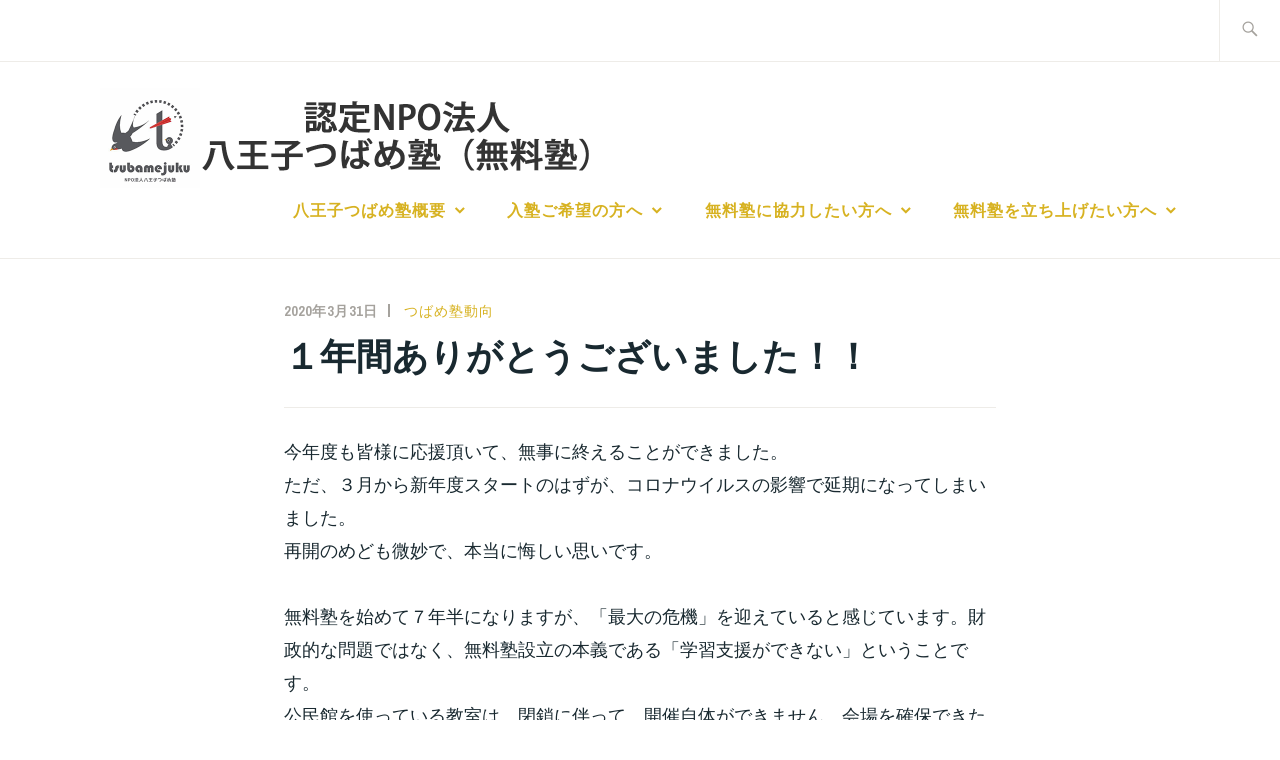

--- FILE ---
content_type: text/html; charset=UTF-8
request_url: https://hachiojiswallow.com/?p=4559
body_size: 11745
content:
<!DOCTYPE html>
<html lang="ja" itemscope itemtype="http://schema.org/WebPage">
<head>
<meta charset="UTF-8">
<meta name="viewport" content="width=device-width, initial-scale=1">
<link rel="profile" href="http://gmpg.org/xfn/11">
<link rel="pingback" href="https://hachiojiswallow.com/xmlrpc.php">

<title>１年間ありがとうございました！！</title>
<meta name='robots' content='max-image-preview:large' />
<link rel='dns-prefetch' href='//stats.wp.com' />
<link rel='dns-prefetch' href='//fonts.googleapis.com' />
<link rel="alternate" type="application/rss+xml" title=" &raquo; フィード" href="https://hachiojiswallow.com/?feed=rss2" />
<link rel="alternate" type="application/rss+xml" title=" &raquo; コメントフィード" href="https://hachiojiswallow.com/?feed=comments-rss2" />
<link rel="alternate" type="application/rss+xml" title=" &raquo; １年間ありがとうございました！！ のコメントのフィード" href="https://hachiojiswallow.com/?feed=rss2&#038;p=4559" />
<link rel="alternate" title="oEmbed (JSON)" type="application/json+oembed" href="https://hachiojiswallow.com/index.php?rest_route=%2Foembed%2F1.0%2Fembed&#038;url=https%3A%2F%2Fhachiojiswallow.com%2F%3Fp%3D4559" />
<link rel="alternate" title="oEmbed (XML)" type="text/xml+oembed" href="https://hachiojiswallow.com/index.php?rest_route=%2Foembed%2F1.0%2Fembed&#038;url=https%3A%2F%2Fhachiojiswallow.com%2F%3Fp%3D4559&#038;format=xml" />
<style id='wp-img-auto-sizes-contain-inline-css' type='text/css'>
img:is([sizes=auto i],[sizes^="auto," i]){contain-intrinsic-size:3000px 1500px}
/*# sourceURL=wp-img-auto-sizes-contain-inline-css */
</style>
<style id='wp-emoji-styles-inline-css' type='text/css'>

	img.wp-smiley, img.emoji {
		display: inline !important;
		border: none !important;
		box-shadow: none !important;
		height: 1em !important;
		width: 1em !important;
		margin: 0 0.07em !important;
		vertical-align: -0.1em !important;
		background: none !important;
		padding: 0 !important;
	}
/*# sourceURL=wp-emoji-styles-inline-css */
</style>
<style id='wp-block-library-inline-css' type='text/css'>
:root{--wp-block-synced-color:#7a00df;--wp-block-synced-color--rgb:122,0,223;--wp-bound-block-color:var(--wp-block-synced-color);--wp-editor-canvas-background:#ddd;--wp-admin-theme-color:#007cba;--wp-admin-theme-color--rgb:0,124,186;--wp-admin-theme-color-darker-10:#006ba1;--wp-admin-theme-color-darker-10--rgb:0,107,160.5;--wp-admin-theme-color-darker-20:#005a87;--wp-admin-theme-color-darker-20--rgb:0,90,135;--wp-admin-border-width-focus:2px}@media (min-resolution:192dpi){:root{--wp-admin-border-width-focus:1.5px}}.wp-element-button{cursor:pointer}:root .has-very-light-gray-background-color{background-color:#eee}:root .has-very-dark-gray-background-color{background-color:#313131}:root .has-very-light-gray-color{color:#eee}:root .has-very-dark-gray-color{color:#313131}:root .has-vivid-green-cyan-to-vivid-cyan-blue-gradient-background{background:linear-gradient(135deg,#00d084,#0693e3)}:root .has-purple-crush-gradient-background{background:linear-gradient(135deg,#34e2e4,#4721fb 50%,#ab1dfe)}:root .has-hazy-dawn-gradient-background{background:linear-gradient(135deg,#faaca8,#dad0ec)}:root .has-subdued-olive-gradient-background{background:linear-gradient(135deg,#fafae1,#67a671)}:root .has-atomic-cream-gradient-background{background:linear-gradient(135deg,#fdd79a,#004a59)}:root .has-nightshade-gradient-background{background:linear-gradient(135deg,#330968,#31cdcf)}:root .has-midnight-gradient-background{background:linear-gradient(135deg,#020381,#2874fc)}:root{--wp--preset--font-size--normal:16px;--wp--preset--font-size--huge:42px}.has-regular-font-size{font-size:1em}.has-larger-font-size{font-size:2.625em}.has-normal-font-size{font-size:var(--wp--preset--font-size--normal)}.has-huge-font-size{font-size:var(--wp--preset--font-size--huge)}.has-text-align-center{text-align:center}.has-text-align-left{text-align:left}.has-text-align-right{text-align:right}.has-fit-text{white-space:nowrap!important}#end-resizable-editor-section{display:none}.aligncenter{clear:both}.items-justified-left{justify-content:flex-start}.items-justified-center{justify-content:center}.items-justified-right{justify-content:flex-end}.items-justified-space-between{justify-content:space-between}.screen-reader-text{border:0;clip-path:inset(50%);height:1px;margin:-1px;overflow:hidden;padding:0;position:absolute;width:1px;word-wrap:normal!important}.screen-reader-text:focus{background-color:#ddd;clip-path:none;color:#444;display:block;font-size:1em;height:auto;left:5px;line-height:normal;padding:15px 23px 14px;text-decoration:none;top:5px;width:auto;z-index:100000}html :where(.has-border-color){border-style:solid}html :where([style*=border-top-color]){border-top-style:solid}html :where([style*=border-right-color]){border-right-style:solid}html :where([style*=border-bottom-color]){border-bottom-style:solid}html :where([style*=border-left-color]){border-left-style:solid}html :where([style*=border-width]){border-style:solid}html :where([style*=border-top-width]){border-top-style:solid}html :where([style*=border-right-width]){border-right-style:solid}html :where([style*=border-bottom-width]){border-bottom-style:solid}html :where([style*=border-left-width]){border-left-style:solid}html :where(img[class*=wp-image-]){height:auto;max-width:100%}:where(figure){margin:0 0 1em}html :where(.is-position-sticky){--wp-admin--admin-bar--position-offset:var(--wp-admin--admin-bar--height,0px)}@media screen and (max-width:600px){html :where(.is-position-sticky){--wp-admin--admin-bar--position-offset:0px}}

/*# sourceURL=wp-block-library-inline-css */
</style><style id='global-styles-inline-css' type='text/css'>
:root{--wp--preset--aspect-ratio--square: 1;--wp--preset--aspect-ratio--4-3: 4/3;--wp--preset--aspect-ratio--3-4: 3/4;--wp--preset--aspect-ratio--3-2: 3/2;--wp--preset--aspect-ratio--2-3: 2/3;--wp--preset--aspect-ratio--16-9: 16/9;--wp--preset--aspect-ratio--9-16: 9/16;--wp--preset--color--black: #192930;--wp--preset--color--cyan-bluish-gray: #abb8c3;--wp--preset--color--white: #ffffff;--wp--preset--color--pale-pink: #f78da7;--wp--preset--color--vivid-red: #cf2e2e;--wp--preset--color--luminous-vivid-orange: #ff6900;--wp--preset--color--luminous-vivid-amber: #fcb900;--wp--preset--color--light-green-cyan: #7bdcb5;--wp--preset--color--vivid-green-cyan: #00d084;--wp--preset--color--pale-cyan-blue: #8ed1fc;--wp--preset--color--vivid-cyan-blue: #0693e3;--wp--preset--color--vivid-purple: #9b51e0;--wp--preset--color--dark-gray: #474f53;--wp--preset--color--medium-gray: #a5a29d;--wp--preset--color--light-gray: #eeece8;--wp--preset--color--yellow: #d7b221;--wp--preset--color--dark-yellow: #9c8012;--wp--preset--gradient--vivid-cyan-blue-to-vivid-purple: linear-gradient(135deg,rgb(6,147,227) 0%,rgb(155,81,224) 100%);--wp--preset--gradient--light-green-cyan-to-vivid-green-cyan: linear-gradient(135deg,rgb(122,220,180) 0%,rgb(0,208,130) 100%);--wp--preset--gradient--luminous-vivid-amber-to-luminous-vivid-orange: linear-gradient(135deg,rgb(252,185,0) 0%,rgb(255,105,0) 100%);--wp--preset--gradient--luminous-vivid-orange-to-vivid-red: linear-gradient(135deg,rgb(255,105,0) 0%,rgb(207,46,46) 100%);--wp--preset--gradient--very-light-gray-to-cyan-bluish-gray: linear-gradient(135deg,rgb(238,238,238) 0%,rgb(169,184,195) 100%);--wp--preset--gradient--cool-to-warm-spectrum: linear-gradient(135deg,rgb(74,234,220) 0%,rgb(151,120,209) 20%,rgb(207,42,186) 40%,rgb(238,44,130) 60%,rgb(251,105,98) 80%,rgb(254,248,76) 100%);--wp--preset--gradient--blush-light-purple: linear-gradient(135deg,rgb(255,206,236) 0%,rgb(152,150,240) 100%);--wp--preset--gradient--blush-bordeaux: linear-gradient(135deg,rgb(254,205,165) 0%,rgb(254,45,45) 50%,rgb(107,0,62) 100%);--wp--preset--gradient--luminous-dusk: linear-gradient(135deg,rgb(255,203,112) 0%,rgb(199,81,192) 50%,rgb(65,88,208) 100%);--wp--preset--gradient--pale-ocean: linear-gradient(135deg,rgb(255,245,203) 0%,rgb(182,227,212) 50%,rgb(51,167,181) 100%);--wp--preset--gradient--electric-grass: linear-gradient(135deg,rgb(202,248,128) 0%,rgb(113,206,126) 100%);--wp--preset--gradient--midnight: linear-gradient(135deg,rgb(2,3,129) 0%,rgb(40,116,252) 100%);--wp--preset--font-size--small: 13px;--wp--preset--font-size--medium: 20px;--wp--preset--font-size--large: 36px;--wp--preset--font-size--x-large: 42px;--wp--preset--spacing--20: 0.44rem;--wp--preset--spacing--30: 0.67rem;--wp--preset--spacing--40: 1rem;--wp--preset--spacing--50: 1.5rem;--wp--preset--spacing--60: 2.25rem;--wp--preset--spacing--70: 3.38rem;--wp--preset--spacing--80: 5.06rem;--wp--preset--shadow--natural: 6px 6px 9px rgba(0, 0, 0, 0.2);--wp--preset--shadow--deep: 12px 12px 50px rgba(0, 0, 0, 0.4);--wp--preset--shadow--sharp: 6px 6px 0px rgba(0, 0, 0, 0.2);--wp--preset--shadow--outlined: 6px 6px 0px -3px rgb(255, 255, 255), 6px 6px rgb(0, 0, 0);--wp--preset--shadow--crisp: 6px 6px 0px rgb(0, 0, 0);}:where(.is-layout-flex){gap: 0.5em;}:where(.is-layout-grid){gap: 0.5em;}body .is-layout-flex{display: flex;}.is-layout-flex{flex-wrap: wrap;align-items: center;}.is-layout-flex > :is(*, div){margin: 0;}body .is-layout-grid{display: grid;}.is-layout-grid > :is(*, div){margin: 0;}:where(.wp-block-columns.is-layout-flex){gap: 2em;}:where(.wp-block-columns.is-layout-grid){gap: 2em;}:where(.wp-block-post-template.is-layout-flex){gap: 1.25em;}:where(.wp-block-post-template.is-layout-grid){gap: 1.25em;}.has-black-color{color: var(--wp--preset--color--black) !important;}.has-cyan-bluish-gray-color{color: var(--wp--preset--color--cyan-bluish-gray) !important;}.has-white-color{color: var(--wp--preset--color--white) !important;}.has-pale-pink-color{color: var(--wp--preset--color--pale-pink) !important;}.has-vivid-red-color{color: var(--wp--preset--color--vivid-red) !important;}.has-luminous-vivid-orange-color{color: var(--wp--preset--color--luminous-vivid-orange) !important;}.has-luminous-vivid-amber-color{color: var(--wp--preset--color--luminous-vivid-amber) !important;}.has-light-green-cyan-color{color: var(--wp--preset--color--light-green-cyan) !important;}.has-vivid-green-cyan-color{color: var(--wp--preset--color--vivid-green-cyan) !important;}.has-pale-cyan-blue-color{color: var(--wp--preset--color--pale-cyan-blue) !important;}.has-vivid-cyan-blue-color{color: var(--wp--preset--color--vivid-cyan-blue) !important;}.has-vivid-purple-color{color: var(--wp--preset--color--vivid-purple) !important;}.has-black-background-color{background-color: var(--wp--preset--color--black) !important;}.has-cyan-bluish-gray-background-color{background-color: var(--wp--preset--color--cyan-bluish-gray) !important;}.has-white-background-color{background-color: var(--wp--preset--color--white) !important;}.has-pale-pink-background-color{background-color: var(--wp--preset--color--pale-pink) !important;}.has-vivid-red-background-color{background-color: var(--wp--preset--color--vivid-red) !important;}.has-luminous-vivid-orange-background-color{background-color: var(--wp--preset--color--luminous-vivid-orange) !important;}.has-luminous-vivid-amber-background-color{background-color: var(--wp--preset--color--luminous-vivid-amber) !important;}.has-light-green-cyan-background-color{background-color: var(--wp--preset--color--light-green-cyan) !important;}.has-vivid-green-cyan-background-color{background-color: var(--wp--preset--color--vivid-green-cyan) !important;}.has-pale-cyan-blue-background-color{background-color: var(--wp--preset--color--pale-cyan-blue) !important;}.has-vivid-cyan-blue-background-color{background-color: var(--wp--preset--color--vivid-cyan-blue) !important;}.has-vivid-purple-background-color{background-color: var(--wp--preset--color--vivid-purple) !important;}.has-black-border-color{border-color: var(--wp--preset--color--black) !important;}.has-cyan-bluish-gray-border-color{border-color: var(--wp--preset--color--cyan-bluish-gray) !important;}.has-white-border-color{border-color: var(--wp--preset--color--white) !important;}.has-pale-pink-border-color{border-color: var(--wp--preset--color--pale-pink) !important;}.has-vivid-red-border-color{border-color: var(--wp--preset--color--vivid-red) !important;}.has-luminous-vivid-orange-border-color{border-color: var(--wp--preset--color--luminous-vivid-orange) !important;}.has-luminous-vivid-amber-border-color{border-color: var(--wp--preset--color--luminous-vivid-amber) !important;}.has-light-green-cyan-border-color{border-color: var(--wp--preset--color--light-green-cyan) !important;}.has-vivid-green-cyan-border-color{border-color: var(--wp--preset--color--vivid-green-cyan) !important;}.has-pale-cyan-blue-border-color{border-color: var(--wp--preset--color--pale-cyan-blue) !important;}.has-vivid-cyan-blue-border-color{border-color: var(--wp--preset--color--vivid-cyan-blue) !important;}.has-vivid-purple-border-color{border-color: var(--wp--preset--color--vivid-purple) !important;}.has-vivid-cyan-blue-to-vivid-purple-gradient-background{background: var(--wp--preset--gradient--vivid-cyan-blue-to-vivid-purple) !important;}.has-light-green-cyan-to-vivid-green-cyan-gradient-background{background: var(--wp--preset--gradient--light-green-cyan-to-vivid-green-cyan) !important;}.has-luminous-vivid-amber-to-luminous-vivid-orange-gradient-background{background: var(--wp--preset--gradient--luminous-vivid-amber-to-luminous-vivid-orange) !important;}.has-luminous-vivid-orange-to-vivid-red-gradient-background{background: var(--wp--preset--gradient--luminous-vivid-orange-to-vivid-red) !important;}.has-very-light-gray-to-cyan-bluish-gray-gradient-background{background: var(--wp--preset--gradient--very-light-gray-to-cyan-bluish-gray) !important;}.has-cool-to-warm-spectrum-gradient-background{background: var(--wp--preset--gradient--cool-to-warm-spectrum) !important;}.has-blush-light-purple-gradient-background{background: var(--wp--preset--gradient--blush-light-purple) !important;}.has-blush-bordeaux-gradient-background{background: var(--wp--preset--gradient--blush-bordeaux) !important;}.has-luminous-dusk-gradient-background{background: var(--wp--preset--gradient--luminous-dusk) !important;}.has-pale-ocean-gradient-background{background: var(--wp--preset--gradient--pale-ocean) !important;}.has-electric-grass-gradient-background{background: var(--wp--preset--gradient--electric-grass) !important;}.has-midnight-gradient-background{background: var(--wp--preset--gradient--midnight) !important;}.has-small-font-size{font-size: var(--wp--preset--font-size--small) !important;}.has-medium-font-size{font-size: var(--wp--preset--font-size--medium) !important;}.has-large-font-size{font-size: var(--wp--preset--font-size--large) !important;}.has-x-large-font-size{font-size: var(--wp--preset--font-size--x-large) !important;}
/*# sourceURL=global-styles-inline-css */
</style>

<style id='classic-theme-styles-inline-css' type='text/css'>
/*! This file is auto-generated */
.wp-block-button__link{color:#fff;background-color:#32373c;border-radius:9999px;box-shadow:none;text-decoration:none;padding:calc(.667em + 2px) calc(1.333em + 2px);font-size:1.125em}.wp-block-file__button{background:#32373c;color:#fff;text-decoration:none}
/*# sourceURL=/wp-includes/css/classic-themes.min.css */
</style>
<link rel='stylesheet' id='collapsed-archives-style-css' href='https://hachiojiswallow.com/wp-content/plugins/collapsed-archives/style.css?ver=6.9' type='text/css' media='all' />
<link rel='stylesheet' id='ixion-style-css' href='https://hachiojiswallow.com/wp-content/themes/ixion/style.css?ver=6.9' type='text/css' media='all' />
<style id='ixion-style-inline-css' type='text/css'>
.byline { clip: rect(1px, 1px, 1px, 1px); height: 1px; position: absolute; overflow: hidden; width: 1px; }
/*# sourceURL=ixion-style-inline-css */
</style>
<link rel='stylesheet' id='ixion-blocks-css' href='https://hachiojiswallow.com/wp-content/themes/ixion/blocks.css?ver=6.9' type='text/css' media='all' />
<link rel='stylesheet' id='ixion-fonts-archivo-css' href='//fonts.googleapis.com/css?family=Archivo+Narrow%3A400%2C400i%2C700%2C700i&#038;subset=latin%2Clatin-ext' type='text/css' media='all' />
<link rel='stylesheet' id='ixion-fonts-cooper-css' href='https://hachiojiswallow.com/wp-content/themes/ixion/assets/fonts/cooperhewitt.css' type='text/css' media='all' />
<link rel='stylesheet' id='genericons-css' href='https://hachiojiswallow.com/wp-content/plugins/jetpack/_inc/genericons/genericons/genericons.css?ver=3.1' type='text/css' media='all' />
<link rel="https://api.w.org/" href="https://hachiojiswallow.com/index.php?rest_route=/" /><link rel="alternate" title="JSON" type="application/json" href="https://hachiojiswallow.com/index.php?rest_route=/wp/v2/posts/4559" /><link rel="EditURI" type="application/rsd+xml" title="RSD" href="https://hachiojiswallow.com/xmlrpc.php?rsd" />
<meta name="generator" content="WordPress 6.9" />
<link rel="canonical" href="https://hachiojiswallow.com/?p=4559" />
<link rel='shortlink' href='https://hachiojiswallow.com/?p=4559' />
	<style>img#wpstats{display:none}</style>
		<link rel="icon" href="https://hachiojiswallow.com/wp-content/uploads/cropped-eEuR3xxd_400x400_512-32x32.jpg" sizes="32x32" />
<link rel="icon" href="https://hachiojiswallow.com/wp-content/uploads/cropped-eEuR3xxd_400x400_512-192x192.jpg" sizes="192x192" />
<link rel="apple-touch-icon" href="https://hachiojiswallow.com/wp-content/uploads/cropped-eEuR3xxd_400x400_512-180x180.jpg" />
<meta name="msapplication-TileImage" content="https://hachiojiswallow.com/wp-content/uploads/cropped-eEuR3xxd_400x400_512-270x270.jpg" />
</head>

<body class="wp-singular post-template-default single single-post postid-4559 single-format-standard wp-custom-logo wp-embed-responsive wp-theme-ixion group-blog no-sidebar singular has-description header-overlay-light featured-content-overlay-light author-hidden">
<div id="page" class="site">
	<a class="skip-link screen-reader-text" href="#content">コンテンツへスキップ</a>

	<header id="masthead" class="site-header" role="banner">

		<div class="utility-container">
						
<form role="search" method="get" class="search-form" action="https://hachiojiswallow.com/">
	<label>
		<span class="screen-reader-text">検索:</span>
		<input type="search" class="search-field"
		placeholder="検索 &hellip;"
		value="" name="s"
		title="検索:" />
		<span class="search-form-icon"></span>
	</label>
	<input type="submit" class="search-submit"
		value="検索" />
</form>
		</div>

		<div class="branding-container">
					<div class="site-branding">
			<a href="https://hachiojiswallow.com/" class="custom-logo-link" rel="home"><img width="1000" height="200" src="https://hachiojiswallow.com/wp-content/uploads/TOP_image.jpg" class="custom-logo" alt="認定NPO法人八王子つばめ塾（無料塾）" decoding="async" fetchpriority="high" srcset="https://hachiojiswallow.com/wp-content/uploads/TOP_image.jpg 1000w, https://hachiojiswallow.com/wp-content/uploads/TOP_image-300x60.jpg 300w, https://hachiojiswallow.com/wp-content/uploads/TOP_image-768x154.jpg 768w" sizes="(max-width: 1000px) 100vw, 1000px" /></a>
								<p class="site-title"><a href="https://hachiojiswallow.com/" rel="home"></a></p>
					</div><!-- .site-branding -->
			<nav id="site-navigation" class="main-navigation" role="navigation">
	<button class="menu-toggle" aria-controls="top-menu" aria-expanded="false">メニュー</button>
	<div class="menu-%e3%83%98%e3%83%83%e3%83%80%e7%94%a8%e3%83%a1%e3%83%8b%e3%83%a5%e3%83%bc-container"><ul id="top-menu" class="menu"><li id="menu-item-1466" class="menu-item menu-item-type-post_type menu-item-object-page menu-item-has-children menu-item-1466"><a href="https://hachiojiswallow.com/?page_id=8">八王子つばめ塾概要</a>
<ul class="sub-menu">
	<li id="menu-item-1474" class="menu-item menu-item-type-post_type menu-item-object-page menu-item-1474"><a href="https://hachiojiswallow.com/?page_id=810">ご挨拶</a></li>
	<li id="menu-item-1476" class="menu-item menu-item-type-post_type menu-item-object-page menu-item-home menu-item-1476"><a href="https://hachiojiswallow.com/">八王子つばめ塾とは？</a></li>
	<li id="menu-item-1475" class="menu-item menu-item-type-post_type menu-item-object-page menu-item-1475"><a href="https://hachiojiswallow.com/?page_id=803">八王子つばめ塾のミッション</a></li>
	<li id="menu-item-1840" class="menu-item menu-item-type-post_type menu-item-object-page menu-item-1840"><a href="https://hachiojiswallow.com/?page_id=1785">つばめ塾の事業について</a></li>
	<li id="menu-item-1467" class="menu-item menu-item-type-post_type menu-item-object-page menu-item-1467"><a href="https://hachiojiswallow.com/?page_id=1291">塾へのアクセス</a></li>
	<li id="menu-item-1836" class="menu-item menu-item-type-post_type menu-item-object-page menu-item-1836"><a href="https://hachiojiswallow.com/?page_id=476">お問い合わせ</a></li>
</ul>
</li>
<li id="menu-item-1473" class="menu-item menu-item-type-post_type menu-item-object-page menu-item-has-children menu-item-1473"><a href="https://hachiojiswallow.com/?page_id=476">入塾ご希望の方へ</a>
<ul class="sub-menu">
	<li id="menu-item-1471" class="menu-item menu-item-type-post_type menu-item-object-page menu-item-1471"><a href="https://hachiojiswallow.com/?page_id=29">塾生募集</a></li>
</ul>
</li>
<li id="menu-item-1837" class="menu-item menu-item-type-post_type menu-item-object-page menu-item-has-children menu-item-1837"><a href="https://hachiojiswallow.com/?page_id=25">無料塾に協力したい方へ</a>
<ul class="sub-menu">
	<li id="menu-item-1787" class="menu-item menu-item-type-post_type menu-item-object-page menu-item-1787"><a href="https://hachiojiswallow.com/?page_id=25">ボランティア講師募集</a></li>
	<li id="menu-item-1465" class="menu-item menu-item-type-post_type menu-item-object-page menu-item-1465"><a href="https://hachiojiswallow.com/?page_id=1134">事務系ボランティア募集</a></li>
	<li id="menu-item-2930" class="menu-item menu-item-type-post_type menu-item-object-page menu-item-2930"><a href="https://hachiojiswallow.com/?page_id=2915">ご支援頂いている企業さま　一覧</a></li>
	<li id="menu-item-1470" class="menu-item menu-item-type-post_type menu-item-object-page menu-item-1470"><a href="https://hachiojiswallow.com/?page_id=269">ご寄付のお願い</a></li>
	<li id="menu-item-3156" class="menu-item menu-item-type-post_type menu-item-object-page menu-item-3156"><a href="https://hachiojiswallow.com/?page_id=3154">資料ダウンロード（卒業文集等）</a></li>
</ul>
</li>
<li id="menu-item-1839" class="menu-item menu-item-type-post_type menu-item-object-page menu-item-has-children menu-item-1839"><a href="https://hachiojiswallow.com/?page_id=102">無料塾を立ち上げたい方へ</a>
<ul class="sub-menu">
	<li id="menu-item-1472" class="menu-item menu-item-type-post_type menu-item-object-page menu-item-1472"><a href="https://hachiojiswallow.com/?page_id=102">無料塾を立ち上げませんか？</a></li>
</ul>
</li>
</ul></div></nav>
		</div>

	</header>

	
	<div id="content" class="site-content">
		<div class="entry-meta">
			<span class="posted-on"><a href="https://hachiojiswallow.com/?p=4559" rel="bookmark"><time class="entry-date published" datetime="2020-03-31T23:32:16+09:00">2020年3月31日</time><time class="updated" datetime="2020-03-31T23:33:02+09:00">2020年3月31日</time></a></span> <span class="byline"><span class="author vcard"><a class="url fn n" href="https://hachiojiswallow.com/?author=1">小宮 位之</a></span></span> <span class="cat-links"><a href="https://hachiojiswallow.com/?cat=3" rel="category">つばめ塾動向</a></span>					</div><!-- .entry-meta -->
<h1 class="entry-title">１年間ありがとうございました！！</h1>
	<div id="primary" class="content-area">
		<main id="main" class="site-main" role="main">

		
<article id="post-4559" class="post-4559 post type-post status-publish format-standard hentry category-3 no-featured-image">
	<div class="entry-body">
		<header class="entry-header">
					</header>
		<div class="entry-content">
			<p>今年度も皆様に応援頂いて、無事に終えることができました。<br />
ただ、３月から新年度スタートのはずが、コロナウイルスの影響で延期になってしまいました。<br />
再開のめども微妙で、本当に悔しい思いです。</p>
<p>無料塾を始めて７年半になりますが、「最大の危機」を迎えていると感じています。財政的な問題ではなく、無料塾設立の本義である「学習支援ができない」ということです。<br />
公民館を使っている教室は、閉鎖に伴って、開催自体ができません。会場を確保できた会場も、感染防止の観点からどこまでできるのか、、、本当に毎日悩んでいます。</p>
<p>つばめ塾は、「経済的な格差を学力の格差につなげないこと」を主目的として活動していますから、再開している有料塾さんがあると聞くと、焦ります。</p>
<p>状況が時々刻々と変わるため、すっきりとした答えは出せませんがベストを尽くして、明日からも頑張ります。</p>
<p>認定NPO法人八王子つばめ塾　理事長　小宮位之</p>
		</div><!-- .entry-content -->

			<footer class="entry-footer">
			</footer><!-- .entry-footer -->
				<div class="entry-author author-avatar-show">
						<div class="author-avatar">
				<img alt='' src='https://secure.gravatar.com/avatar/9fcc1d83f6cb2dce5642bfd0152da433abf0c2905d84f4a2b4aff8c3b57bb1b0?s=60&#038;d=mm&#038;r=g' srcset='https://secure.gravatar.com/avatar/9fcc1d83f6cb2dce5642bfd0152da433abf0c2905d84f4a2b4aff8c3b57bb1b0?s=120&#038;d=mm&#038;r=g 2x' class='avatar avatar-60 photo' height='60' width='60' decoding='async'/>			</div><!-- .author-avatar -->
			
			<div class="author-heading">
				<h2 class="author-title">
					投稿者: <span class="author-name">小宮 位之</span>				</h2>
			</div><!-- .author-heading -->

			<p class="author-bio">
				高校の非常勤講師、映像制作の仕事を経て、現在、私立高校と、大学で講師をしています。専門は世界史！！少しでも世の中の役に立ちたくて無料塾を立ち上げました。				<a class="author-link" href="https://hachiojiswallow.com/?author=1" rel="author">
					小宮 位之 のすべての投稿を表示				</a>
			</p><!-- .author-bio -->
		</div><!-- .entry-auhtor -->
			</div> <!-- .entry-body -->
</article><!-- #post-## -->

<div id="comments" class="comments-area">

		<div id="respond" class="comment-respond">
		<h3 id="reply-title" class="comment-reply-title">コメントを残す <small><a rel="nofollow" id="cancel-comment-reply-link" href="/?p=4559#respond" style="display:none;">コメントをキャンセル</a></small></h3><form action="https://hachiojiswallow.com/wp-comments-post.php" method="post" id="commentform" class="comment-form"><p class="comment-notes"><span id="email-notes">メールアドレスが公開されることはありません。</span> <span class="required-field-message"><span class="required">※</span> が付いている欄は必須項目です</span></p><p class="comment-form-comment"><label for="comment">コメント <span class="required">※</span></label> <textarea id="comment" name="comment" cols="45" rows="8" maxlength="65525" required></textarea></p><p class="comment-form-author"><label for="author">名前 <span class="required">※</span></label> <input id="author" name="author" type="text" value="" size="30" maxlength="245" autocomplete="name" required /></p>
<p class="comment-form-email"><label for="email">メール <span class="required">※</span></label> <input id="email" name="email" type="email" value="" size="30" maxlength="100" aria-describedby="email-notes" autocomplete="email" required /></p>
<p class="comment-form-url"><label for="url">サイト</label> <input id="url" name="url" type="url" value="" size="30" maxlength="200" autocomplete="url" /></p>
<p class="form-submit"><input name="submit" type="submit" id="submit" class="submit" value="コメントを送信" /> <input type='hidden' name='comment_post_ID' value='4559' id='comment_post_ID' />
<input type='hidden' name='comment_parent' id='comment_parent' value='0' />
</p><p style="display: none;"><input type="hidden" id="akismet_comment_nonce" name="akismet_comment_nonce" value="69e3b18d3a" /></p><p style="display: none !important;" class="akismet-fields-container" data-prefix="ak_"><label>&#916;<textarea name="ak_hp_textarea" cols="45" rows="8" maxlength="100"></textarea></label><input type="hidden" id="ak_js_1" name="ak_js" value="24"/><script>document.getElementById( "ak_js_1" ).setAttribute( "value", ( new Date() ).getTime() );</script></p></form>	</div><!-- #respond -->
	
</div><!-- #comments -->

	<nav class="navigation post-navigation" aria-label="投稿">
		<h2 class="screen-reader-text">投稿ナビゲーション</h2>
		<div class="nav-links"><div class="nav-previous"><a href="https://hachiojiswallow.com/?p=4551" rel="prev">「奨学金」にご寄付をお願いいたします！！</a></div><div class="nav-next"><a href="https://hachiojiswallow.com/?p=4561" rel="next">TBS系列の「ニュース２３」の取材を受けました！！</a></div></div>
	</nav>
		</main>
	</div>
<script type='text/javascript'>
	var _gaq = _gaq || [];
	_gaq.push(['_setAccount', 'UA-41420549-1']);
_gaq.push(['_trackPageview']);

	(function() {
		var ga = document.createElement('script'); ga.type = 'text/javascript'; ga.async = true;
		ga.src = ('https:' == document.location.protocol ? 'https://ssl' : 'http://www') + '.google-analytics.com/ga.js';
		var s = document.getElementsByTagName('script')[0]; s.parentNode.insertBefore(ga, s);
	})();
</script>

	</div>
	<footer id="colophon" class="site-footer" role="contentinfo">
			<div class="footer-widgets clear">
		<div class="widget-areas">
							<div class="widget-area">
					<section id="collapsed_archives_widget-2" class="widget widget_collapsed_archives_widget"><h2 class="widget-title">ブログ記事アーカイブ</h2><div class="collapsed-archives collapsed-archives-triangles"><ul><li><input type="checkbox" id="archive-year-2026"><label for="archive-year-2026"></label>	<a href='https://hachiojiswallow.com/?m=2026'>2026</a>&nbsp;(5)
<ul class="year">	<li><a href='https://hachiojiswallow.com/?m=202601'>1月</a>&nbsp;(5)</li>
</ul></li><li><input type="checkbox" id="archive-year-2025"><label for="archive-year-2025"></label>	<a href='https://hachiojiswallow.com/?m=2025'>2025</a>&nbsp;(38)
<ul class="year">	<li><a href='https://hachiojiswallow.com/?m=202512'>12月</a>&nbsp;(2)</li>
	<li><a href='https://hachiojiswallow.com/?m=202511'>11月</a>&nbsp;(1)</li>
	<li><a href='https://hachiojiswallow.com/?m=202510'>10月</a>&nbsp;(3)</li>
	<li><a href='https://hachiojiswallow.com/?m=202509'>9月</a>&nbsp;(1)</li>
	<li><a href='https://hachiojiswallow.com/?m=202508'>8月</a>&nbsp;(2)</li>
	<li><a href='https://hachiojiswallow.com/?m=202507'>7月</a>&nbsp;(3)</li>
	<li><a href='https://hachiojiswallow.com/?m=202506'>6月</a>&nbsp;(2)</li>
	<li><a href='https://hachiojiswallow.com/?m=202505'>5月</a>&nbsp;(7)</li>
	<li><a href='https://hachiojiswallow.com/?m=202504'>4月</a>&nbsp;(6)</li>
	<li><a href='https://hachiojiswallow.com/?m=202503'>3月</a>&nbsp;(4)</li>
	<li><a href='https://hachiojiswallow.com/?m=202502'>2月</a>&nbsp;(2)</li>
	<li><a href='https://hachiojiswallow.com/?m=202501'>1月</a>&nbsp;(5)</li>
</ul></li><li><input type="checkbox" id="archive-year-2024"><label for="archive-year-2024"></label>	<a href='https://hachiojiswallow.com/?m=2024'>2024</a>&nbsp;(48)
<ul class="year">	<li><a href='https://hachiojiswallow.com/?m=202412'>12月</a>&nbsp;(7)</li>
	<li><a href='https://hachiojiswallow.com/?m=202411'>11月</a>&nbsp;(3)</li>
	<li><a href='https://hachiojiswallow.com/?m=202410'>10月</a>&nbsp;(3)</li>
	<li><a href='https://hachiojiswallow.com/?m=202409'>9月</a>&nbsp;(3)</li>
	<li><a href='https://hachiojiswallow.com/?m=202408'>8月</a>&nbsp;(3)</li>
	<li><a href='https://hachiojiswallow.com/?m=202407'>7月</a>&nbsp;(3)</li>
	<li><a href='https://hachiojiswallow.com/?m=202406'>6月</a>&nbsp;(1)</li>
	<li><a href='https://hachiojiswallow.com/?m=202405'>5月</a>&nbsp;(2)</li>
	<li><a href='https://hachiojiswallow.com/?m=202404'>4月</a>&nbsp;(4)</li>
	<li><a href='https://hachiojiswallow.com/?m=202403'>3月</a>&nbsp;(7)</li>
	<li><a href='https://hachiojiswallow.com/?m=202402'>2月</a>&nbsp;(8)</li>
	<li><a href='https://hachiojiswallow.com/?m=202401'>1月</a>&nbsp;(4)</li>
</ul></li><li><input type="checkbox" id="archive-year-2023"><label for="archive-year-2023"></label>	<a href='https://hachiojiswallow.com/?m=2023'>2023</a>&nbsp;(42)
<ul class="year">	<li><a href='https://hachiojiswallow.com/?m=202312'>12月</a>&nbsp;(3)</li>
	<li><a href='https://hachiojiswallow.com/?m=202311'>11月</a>&nbsp;(2)</li>
	<li><a href='https://hachiojiswallow.com/?m=202310'>10月</a>&nbsp;(3)</li>
	<li><a href='https://hachiojiswallow.com/?m=202309'>9月</a>&nbsp;(2)</li>
	<li><a href='https://hachiojiswallow.com/?m=202308'>8月</a>&nbsp;(2)</li>
	<li><a href='https://hachiojiswallow.com/?m=202307'>7月</a>&nbsp;(3)</li>
	<li><a href='https://hachiojiswallow.com/?m=202306'>6月</a>&nbsp;(3)</li>
	<li><a href='https://hachiojiswallow.com/?m=202305'>5月</a>&nbsp;(3)</li>
	<li><a href='https://hachiojiswallow.com/?m=202304'>4月</a>&nbsp;(4)</li>
	<li><a href='https://hachiojiswallow.com/?m=202303'>3月</a>&nbsp;(7)</li>
	<li><a href='https://hachiojiswallow.com/?m=202302'>2月</a>&nbsp;(4)</li>
	<li><a href='https://hachiojiswallow.com/?m=202301'>1月</a>&nbsp;(6)</li>
</ul></li><li><input type="checkbox" id="archive-year-2022"><label for="archive-year-2022"></label>	<a href='https://hachiojiswallow.com/?m=2022'>2022</a>&nbsp;(64)
<ul class="year">	<li><a href='https://hachiojiswallow.com/?m=202212'>12月</a>&nbsp;(5)</li>
	<li><a href='https://hachiojiswallow.com/?m=202211'>11月</a>&nbsp;(4)</li>
	<li><a href='https://hachiojiswallow.com/?m=202210'>10月</a>&nbsp;(8)</li>
	<li><a href='https://hachiojiswallow.com/?m=202209'>9月</a>&nbsp;(4)</li>
	<li><a href='https://hachiojiswallow.com/?m=202208'>8月</a>&nbsp;(2)</li>
	<li><a href='https://hachiojiswallow.com/?m=202207'>7月</a>&nbsp;(6)</li>
	<li><a href='https://hachiojiswallow.com/?m=202206'>6月</a>&nbsp;(3)</li>
	<li><a href='https://hachiojiswallow.com/?m=202205'>5月</a>&nbsp;(3)</li>
	<li><a href='https://hachiojiswallow.com/?m=202204'>4月</a>&nbsp;(9)</li>
	<li><a href='https://hachiojiswallow.com/?m=202203'>3月</a>&nbsp;(9)</li>
	<li><a href='https://hachiojiswallow.com/?m=202202'>2月</a>&nbsp;(4)</li>
	<li><a href='https://hachiojiswallow.com/?m=202201'>1月</a>&nbsp;(7)</li>
</ul></li><li><input type="checkbox" id="archive-year-2021"><label for="archive-year-2021"></label>	<a href='https://hachiojiswallow.com/?m=2021'>2021</a>&nbsp;(56)
<ul class="year">	<li><a href='https://hachiojiswallow.com/?m=202112'>12月</a>&nbsp;(7)</li>
	<li><a href='https://hachiojiswallow.com/?m=202111'>11月</a>&nbsp;(3)</li>
	<li><a href='https://hachiojiswallow.com/?m=202110'>10月</a>&nbsp;(3)</li>
	<li><a href='https://hachiojiswallow.com/?m=202109'>9月</a>&nbsp;(9)</li>
	<li><a href='https://hachiojiswallow.com/?m=202108'>8月</a>&nbsp;(4)</li>
	<li><a href='https://hachiojiswallow.com/?m=202107'>7月</a>&nbsp;(3)</li>
	<li><a href='https://hachiojiswallow.com/?m=202106'>6月</a>&nbsp;(2)</li>
	<li><a href='https://hachiojiswallow.com/?m=202105'>5月</a>&nbsp;(4)</li>
	<li><a href='https://hachiojiswallow.com/?m=202104'>4月</a>&nbsp;(4)</li>
	<li><a href='https://hachiojiswallow.com/?m=202103'>3月</a>&nbsp;(8)</li>
	<li><a href='https://hachiojiswallow.com/?m=202102'>2月</a>&nbsp;(3)</li>
	<li><a href='https://hachiojiswallow.com/?m=202101'>1月</a>&nbsp;(6)</li>
</ul></li><li><input type="checkbox" id="archive-year-2020"><label for="archive-year-2020"></label>	<a href='https://hachiojiswallow.com/?m=2020'>2020</a>&nbsp;(54)
<ul class="year">	<li><a href='https://hachiojiswallow.com/?m=202012'>12月</a>&nbsp;(4)</li>
	<li><a href='https://hachiojiswallow.com/?m=202010'>10月</a>&nbsp;(2)</li>
	<li><a href='https://hachiojiswallow.com/?m=202009'>9月</a>&nbsp;(5)</li>
	<li><a href='https://hachiojiswallow.com/?m=202008'>8月</a>&nbsp;(6)</li>
	<li><a href='https://hachiojiswallow.com/?m=202007'>7月</a>&nbsp;(2)</li>
	<li><a href='https://hachiojiswallow.com/?m=202006'>6月</a>&nbsp;(4)</li>
	<li><a href='https://hachiojiswallow.com/?m=202005'>5月</a>&nbsp;(7)</li>
	<li><a href='https://hachiojiswallow.com/?m=202004'>4月</a>&nbsp;(6)</li>
	<li><a href='https://hachiojiswallow.com/?m=202003'>3月</a>&nbsp;(8)</li>
	<li><a href='https://hachiojiswallow.com/?m=202002'>2月</a>&nbsp;(5)</li>
	<li><a href='https://hachiojiswallow.com/?m=202001'>1月</a>&nbsp;(5)</li>
</ul></li><li><input type="checkbox" id="archive-year-2019"><label for="archive-year-2019"></label>	<a href='https://hachiojiswallow.com/?m=2019'>2019</a>&nbsp;(71)
<ul class="year">	<li><a href='https://hachiojiswallow.com/?m=201912'>12月</a>&nbsp;(5)</li>
	<li><a href='https://hachiojiswallow.com/?m=201911'>11月</a>&nbsp;(3)</li>
	<li><a href='https://hachiojiswallow.com/?m=201910'>10月</a>&nbsp;(5)</li>
	<li><a href='https://hachiojiswallow.com/?m=201909'>9月</a>&nbsp;(1)</li>
	<li><a href='https://hachiojiswallow.com/?m=201908'>8月</a>&nbsp;(7)</li>
	<li><a href='https://hachiojiswallow.com/?m=201907'>7月</a>&nbsp;(5)</li>
	<li><a href='https://hachiojiswallow.com/?m=201906'>6月</a>&nbsp;(5)</li>
	<li><a href='https://hachiojiswallow.com/?m=201905'>5月</a>&nbsp;(7)</li>
	<li><a href='https://hachiojiswallow.com/?m=201904'>4月</a>&nbsp;(8)</li>
	<li><a href='https://hachiojiswallow.com/?m=201903'>3月</a>&nbsp;(13)</li>
	<li><a href='https://hachiojiswallow.com/?m=201902'>2月</a>&nbsp;(4)</li>
	<li><a href='https://hachiojiswallow.com/?m=201901'>1月</a>&nbsp;(8)</li>
</ul></li><li><input type="checkbox" id="archive-year-2018"><label for="archive-year-2018"></label>	<a href='https://hachiojiswallow.com/?m=2018'>2018</a>&nbsp;(92)
<ul class="year">	<li><a href='https://hachiojiswallow.com/?m=201812'>12月</a>&nbsp;(7)</li>
	<li><a href='https://hachiojiswallow.com/?m=201811'>11月</a>&nbsp;(6)</li>
	<li><a href='https://hachiojiswallow.com/?m=201810'>10月</a>&nbsp;(5)</li>
	<li><a href='https://hachiojiswallow.com/?m=201809'>9月</a>&nbsp;(5)</li>
	<li><a href='https://hachiojiswallow.com/?m=201808'>8月</a>&nbsp;(8)</li>
	<li><a href='https://hachiojiswallow.com/?m=201807'>7月</a>&nbsp;(7)</li>
	<li><a href='https://hachiojiswallow.com/?m=201806'>6月</a>&nbsp;(6)</li>
	<li><a href='https://hachiojiswallow.com/?m=201805'>5月</a>&nbsp;(7)</li>
	<li><a href='https://hachiojiswallow.com/?m=201804'>4月</a>&nbsp;(9)</li>
	<li><a href='https://hachiojiswallow.com/?m=201803'>3月</a>&nbsp;(12)</li>
	<li><a href='https://hachiojiswallow.com/?m=201802'>2月</a>&nbsp;(9)</li>
	<li><a href='https://hachiojiswallow.com/?m=201801'>1月</a>&nbsp;(11)</li>
</ul></li><li><input type="checkbox" id="archive-year-2017"><label for="archive-year-2017"></label>	<a href='https://hachiojiswallow.com/?m=2017'>2017</a>&nbsp;(98)
<ul class="year">	<li><a href='https://hachiojiswallow.com/?m=201712'>12月</a>&nbsp;(9)</li>
	<li><a href='https://hachiojiswallow.com/?m=201711'>11月</a>&nbsp;(10)</li>
	<li><a href='https://hachiojiswallow.com/?m=201710'>10月</a>&nbsp;(8)</li>
	<li><a href='https://hachiojiswallow.com/?m=201709'>9月</a>&nbsp;(3)</li>
	<li><a href='https://hachiojiswallow.com/?m=201708'>8月</a>&nbsp;(8)</li>
	<li><a href='https://hachiojiswallow.com/?m=201707'>7月</a>&nbsp;(7)</li>
	<li><a href='https://hachiojiswallow.com/?m=201706'>6月</a>&nbsp;(8)</li>
	<li><a href='https://hachiojiswallow.com/?m=201705'>5月</a>&nbsp;(4)</li>
	<li><a href='https://hachiojiswallow.com/?m=201704'>4月</a>&nbsp;(10)</li>
	<li><a href='https://hachiojiswallow.com/?m=201703'>3月</a>&nbsp;(9)</li>
	<li><a href='https://hachiojiswallow.com/?m=201702'>2月</a>&nbsp;(10)</li>
	<li><a href='https://hachiojiswallow.com/?m=201701'>1月</a>&nbsp;(12)</li>
</ul></li><li><input type="checkbox" id="archive-year-2016"><label for="archive-year-2016"></label>	<a href='https://hachiojiswallow.com/?m=2016'>2016</a>&nbsp;(108)
<ul class="year">	<li><a href='https://hachiojiswallow.com/?m=201612'>12月</a>&nbsp;(13)</li>
	<li><a href='https://hachiojiswallow.com/?m=201611'>11月</a>&nbsp;(11)</li>
	<li><a href='https://hachiojiswallow.com/?m=201610'>10月</a>&nbsp;(11)</li>
	<li><a href='https://hachiojiswallow.com/?m=201609'>9月</a>&nbsp;(6)</li>
	<li><a href='https://hachiojiswallow.com/?m=201608'>8月</a>&nbsp;(8)</li>
	<li><a href='https://hachiojiswallow.com/?m=201607'>7月</a>&nbsp;(9)</li>
	<li><a href='https://hachiojiswallow.com/?m=201606'>6月</a>&nbsp;(10)</li>
	<li><a href='https://hachiojiswallow.com/?m=201605'>5月</a>&nbsp;(6)</li>
	<li><a href='https://hachiojiswallow.com/?m=201604'>4月</a>&nbsp;(10)</li>
	<li><a href='https://hachiojiswallow.com/?m=201603'>3月</a>&nbsp;(12)</li>
	<li><a href='https://hachiojiswallow.com/?m=201602'>2月</a>&nbsp;(5)</li>
	<li><a href='https://hachiojiswallow.com/?m=201601'>1月</a>&nbsp;(7)</li>
</ul></li><li><input type="checkbox" id="archive-year-2015"><label for="archive-year-2015"></label>	<a href='https://hachiojiswallow.com/?m=2015'>2015</a>&nbsp;(74)
<ul class="year">	<li><a href='https://hachiojiswallow.com/?m=201512'>12月</a>&nbsp;(8)</li>
	<li><a href='https://hachiojiswallow.com/?m=201511'>11月</a>&nbsp;(5)</li>
	<li><a href='https://hachiojiswallow.com/?m=201510'>10月</a>&nbsp;(5)</li>
	<li><a href='https://hachiojiswallow.com/?m=201509'>9月</a>&nbsp;(3)</li>
	<li><a href='https://hachiojiswallow.com/?m=201508'>8月</a>&nbsp;(8)</li>
	<li><a href='https://hachiojiswallow.com/?m=201507'>7月</a>&nbsp;(3)</li>
	<li><a href='https://hachiojiswallow.com/?m=201506'>6月</a>&nbsp;(4)</li>
	<li><a href='https://hachiojiswallow.com/?m=201505'>5月</a>&nbsp;(7)</li>
	<li><a href='https://hachiojiswallow.com/?m=201504'>4月</a>&nbsp;(7)</li>
	<li><a href='https://hachiojiswallow.com/?m=201503'>3月</a>&nbsp;(13)</li>
	<li><a href='https://hachiojiswallow.com/?m=201502'>2月</a>&nbsp;(6)</li>
	<li><a href='https://hachiojiswallow.com/?m=201501'>1月</a>&nbsp;(5)</li>
</ul></li><li><input type="checkbox" id="archive-year-2014"><label for="archive-year-2014"></label>	<a href='https://hachiojiswallow.com/?m=2014'>2014</a>&nbsp;(69)
<ul class="year">	<li><a href='https://hachiojiswallow.com/?m=201412'>12月</a>&nbsp;(7)</li>
	<li><a href='https://hachiojiswallow.com/?m=201411'>11月</a>&nbsp;(5)</li>
	<li><a href='https://hachiojiswallow.com/?m=201410'>10月</a>&nbsp;(5)</li>
	<li><a href='https://hachiojiswallow.com/?m=201409'>9月</a>&nbsp;(4)</li>
	<li><a href='https://hachiojiswallow.com/?m=201408'>8月</a>&nbsp;(7)</li>
	<li><a href='https://hachiojiswallow.com/?m=201407'>7月</a>&nbsp;(11)</li>
	<li><a href='https://hachiojiswallow.com/?m=201406'>6月</a>&nbsp;(7)</li>
	<li><a href='https://hachiojiswallow.com/?m=201405'>5月</a>&nbsp;(6)</li>
	<li><a href='https://hachiojiswallow.com/?m=201404'>4月</a>&nbsp;(5)</li>
	<li><a href='https://hachiojiswallow.com/?m=201403'>3月</a>&nbsp;(6)</li>
	<li><a href='https://hachiojiswallow.com/?m=201402'>2月</a>&nbsp;(4)</li>
	<li><a href='https://hachiojiswallow.com/?m=201401'>1月</a>&nbsp;(2)</li>
</ul></li><li><input type="checkbox" id="archive-year-2013"><label for="archive-year-2013"></label>	<a href='https://hachiojiswallow.com/?m=2013'>2013</a>&nbsp;(47)
<ul class="year">	<li><a href='https://hachiojiswallow.com/?m=201312'>12月</a>&nbsp;(6)</li>
	<li><a href='https://hachiojiswallow.com/?m=201311'>11月</a>&nbsp;(6)</li>
	<li><a href='https://hachiojiswallow.com/?m=201310'>10月</a>&nbsp;(5)</li>
	<li><a href='https://hachiojiswallow.com/?m=201309'>9月</a>&nbsp;(3)</li>
	<li><a href='https://hachiojiswallow.com/?m=201308'>8月</a>&nbsp;(9)</li>
	<li><a href='https://hachiojiswallow.com/?m=201307'>7月</a>&nbsp;(4)</li>
	<li><a href='https://hachiojiswallow.com/?m=201306'>6月</a>&nbsp;(4)</li>
	<li><a href='https://hachiojiswallow.com/?m=201305'>5月</a>&nbsp;(2)</li>
	<li><a href='https://hachiojiswallow.com/?m=201304'>4月</a>&nbsp;(2)</li>
	<li><a href='https://hachiojiswallow.com/?m=201303'>3月</a>&nbsp;(2)</li>
	<li><a href='https://hachiojiswallow.com/?m=201301'>1月</a>&nbsp;(4)</li>
</ul></li><li><input type="checkbox" id="archive-year-2012"><label for="archive-year-2012"></label>	<a href='https://hachiojiswallow.com/?m=2012'>2012</a>&nbsp;(20)
<ul class="year">	<li><a href='https://hachiojiswallow.com/?m=201212'>12月</a>&nbsp;(7)</li>
	<li><a href='https://hachiojiswallow.com/?m=201211'>11月</a>&nbsp;(3)</li>
	<li><a href='https://hachiojiswallow.com/?m=201210'>10月</a>&nbsp;(3)</li>
	<li><a href='https://hachiojiswallow.com/?m=201209'>9月</a>&nbsp;(4)</li>
	<li><a href='https://hachiojiswallow.com/?m=201208'>8月</a>&nbsp;(2)</li>
	<li><a href='https://hachiojiswallow.com/?m=201207'>7月</a>&nbsp;(1)</li>
</ul></li></ul></div></section>				</div><!-- .widget-area -->
			
			
			
					</div><!-- .widget-areas -->
	</div><!-- .footer-widgets -->
		<div class="site-info">
	<a href="https://ja.wordpress.org/">Proudly powered by WordPress</a>
	<span class="sep"> | </span>
	Theme: Ixion by <a href="http://automattic.com/" rel="designer">Automattic</a>.</div><!-- .site-info -->	</footer>
</div>
<script type="text/javascript" id="jetpack-testimonial-theme-supports-js-after">
/* <![CDATA[ */
const jetpack_testimonial_theme_supports = false
//# sourceURL=jetpack-testimonial-theme-supports-js-after
/* ]]> */
</script>
<script type="text/javascript" src="https://hachiojiswallow.com/wp-content/themes/ixion/assets/js/navigation.js?ver=20151215" id="ixion-navigation-js"></script>
<script type="text/javascript" src="https://hachiojiswallow.com/wp-content/themes/ixion/assets/js/skip-link-focus-fix.js?ver=20151215" id="ixion-skip-link-focus-fix-js"></script>
<script type="text/javascript" src="https://hachiojiswallow.com/wp-includes/js/comment-reply.min.js?ver=6.9" id="comment-reply-js" async="async" data-wp-strategy="async" fetchpriority="low"></script>
<script type="text/javascript" id="jetpack-stats-js-before">
/* <![CDATA[ */
_stq = window._stq || [];
_stq.push([ "view", {"v":"ext","blog":"243295486","post":"4559","tz":"9","srv":"hachiojiswallow.com","j":"1:15.4"} ]);
_stq.push([ "clickTrackerInit", "243295486", "4559" ]);
//# sourceURL=jetpack-stats-js-before
/* ]]> */
</script>
<script type="text/javascript" src="https://stats.wp.com/e-202604.js" id="jetpack-stats-js" defer="defer" data-wp-strategy="defer"></script>
<script defer type="text/javascript" src="https://hachiojiswallow.com/wp-content/plugins/akismet/_inc/akismet-frontend.js?ver=1763004859" id="akismet-frontend-js"></script>
<script id="wp-emoji-settings" type="application/json">
{"baseUrl":"https://s.w.org/images/core/emoji/17.0.2/72x72/","ext":".png","svgUrl":"https://s.w.org/images/core/emoji/17.0.2/svg/","svgExt":".svg","source":{"concatemoji":"https://hachiojiswallow.com/wp-includes/js/wp-emoji-release.min.js?ver=6.9"}}
</script>
<script type="module">
/* <![CDATA[ */
/*! This file is auto-generated */
const a=JSON.parse(document.getElementById("wp-emoji-settings").textContent),o=(window._wpemojiSettings=a,"wpEmojiSettingsSupports"),s=["flag","emoji"];function i(e){try{var t={supportTests:e,timestamp:(new Date).valueOf()};sessionStorage.setItem(o,JSON.stringify(t))}catch(e){}}function c(e,t,n){e.clearRect(0,0,e.canvas.width,e.canvas.height),e.fillText(t,0,0);t=new Uint32Array(e.getImageData(0,0,e.canvas.width,e.canvas.height).data);e.clearRect(0,0,e.canvas.width,e.canvas.height),e.fillText(n,0,0);const a=new Uint32Array(e.getImageData(0,0,e.canvas.width,e.canvas.height).data);return t.every((e,t)=>e===a[t])}function p(e,t){e.clearRect(0,0,e.canvas.width,e.canvas.height),e.fillText(t,0,0);var n=e.getImageData(16,16,1,1);for(let e=0;e<n.data.length;e++)if(0!==n.data[e])return!1;return!0}function u(e,t,n,a){switch(t){case"flag":return n(e,"\ud83c\udff3\ufe0f\u200d\u26a7\ufe0f","\ud83c\udff3\ufe0f\u200b\u26a7\ufe0f")?!1:!n(e,"\ud83c\udde8\ud83c\uddf6","\ud83c\udde8\u200b\ud83c\uddf6")&&!n(e,"\ud83c\udff4\udb40\udc67\udb40\udc62\udb40\udc65\udb40\udc6e\udb40\udc67\udb40\udc7f","\ud83c\udff4\u200b\udb40\udc67\u200b\udb40\udc62\u200b\udb40\udc65\u200b\udb40\udc6e\u200b\udb40\udc67\u200b\udb40\udc7f");case"emoji":return!a(e,"\ud83e\u1fac8")}return!1}function f(e,t,n,a){let r;const o=(r="undefined"!=typeof WorkerGlobalScope&&self instanceof WorkerGlobalScope?new OffscreenCanvas(300,150):document.createElement("canvas")).getContext("2d",{willReadFrequently:!0}),s=(o.textBaseline="top",o.font="600 32px Arial",{});return e.forEach(e=>{s[e]=t(o,e,n,a)}),s}function r(e){var t=document.createElement("script");t.src=e,t.defer=!0,document.head.appendChild(t)}a.supports={everything:!0,everythingExceptFlag:!0},new Promise(t=>{let n=function(){try{var e=JSON.parse(sessionStorage.getItem(o));if("object"==typeof e&&"number"==typeof e.timestamp&&(new Date).valueOf()<e.timestamp+604800&&"object"==typeof e.supportTests)return e.supportTests}catch(e){}return null}();if(!n){if("undefined"!=typeof Worker&&"undefined"!=typeof OffscreenCanvas&&"undefined"!=typeof URL&&URL.createObjectURL&&"undefined"!=typeof Blob)try{var e="postMessage("+f.toString()+"("+[JSON.stringify(s),u.toString(),c.toString(),p.toString()].join(",")+"));",a=new Blob([e],{type:"text/javascript"});const r=new Worker(URL.createObjectURL(a),{name:"wpTestEmojiSupports"});return void(r.onmessage=e=>{i(n=e.data),r.terminate(),t(n)})}catch(e){}i(n=f(s,u,c,p))}t(n)}).then(e=>{for(const n in e)a.supports[n]=e[n],a.supports.everything=a.supports.everything&&a.supports[n],"flag"!==n&&(a.supports.everythingExceptFlag=a.supports.everythingExceptFlag&&a.supports[n]);var t;a.supports.everythingExceptFlag=a.supports.everythingExceptFlag&&!a.supports.flag,a.supports.everything||((t=a.source||{}).concatemoji?r(t.concatemoji):t.wpemoji&&t.twemoji&&(r(t.twemoji),r(t.wpemoji)))});
//# sourceURL=https://hachiojiswallow.com/wp-includes/js/wp-emoji-loader.min.js
/* ]]> */
</script>

</body>
</html>
